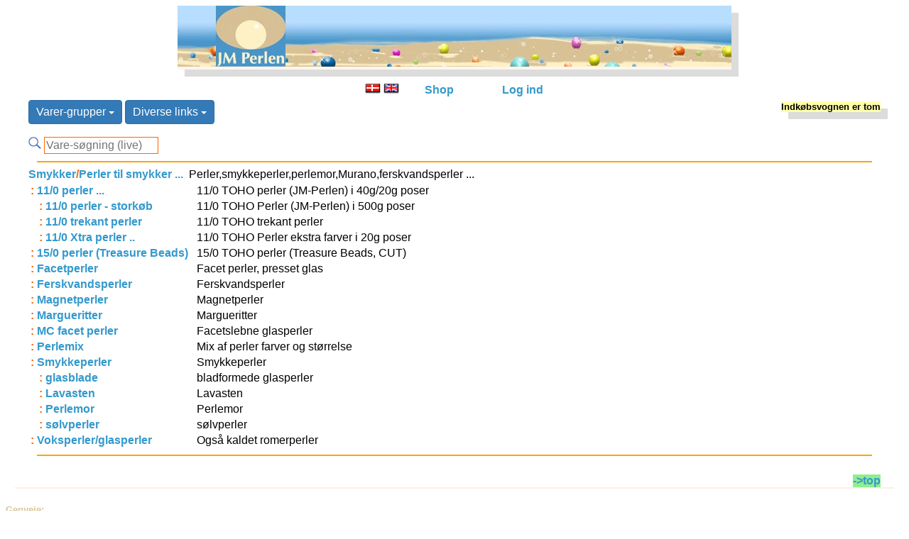

--- FILE ---
content_type: text/html; charset=UTF-8
request_url: https://www.jm-perlen.dk/shop/?page=shop/browse&page_title=perler%20til%20smykker%20/%20beads%20for%20jewelleries&category_id=18db536ec486ca43ac4929313bae6913&category_parent_id=e5fd69725e7b692e665595ddcded1ce5&page_title=Perler,smykkeperler,perlemor,Murano,ferskvandsperler%20...&ps_session=6165ef46613eace96f1d7ed7e0ea0edc
body_size: 7010
content:
<!DOCTYPE html>
<html lang="da-DK">
<head>
	<meta charset="UTF-8">
	<title>Perler,smykkeperler,perlemor,Murano,ferskvandsperler ...</title>
	<meta name="description" content="<h1>Perler og alt til Grønlandsk perlesyning, perlebroderi på stof, perlevævning  og perlesmykker.</h1>">
	<meta name="keywords" content="perlesyning,perlebroderi,perleopskrifter,JM-Perlen,AnneAgger,Stenboden,Elises,TOHO,perler,9/0,11/0">
	<meta name="Author" content="JM-Perlen ApS">
	<meta name="viewport" content="width=device-width, initial-scale=1">
	<link rel="alternate" type="application/rss+xml" title="jm-perlen.dk" href="https://www.jm-perlen.dk/shop/?page=shop/xml&print=1">
  <link rel="shortcut icon" href="../favicon.ico" type="image/x-icon" />
  <link rel="apple-touch-icon" href="/apple-touch-icon.png" />
  <link rel="apple-touch-icon" sizes="57x57" href="/apple-touch-icon-57x57.png">
  <link rel="apple-touch-icon" sizes="72x72" href="/apple-touch-icon-72x72.png">
  <link rel="apple-touch-icon" sizes="76x76" href="/apple-touch-icon-76x76.png">
  <link rel="apple-touch-icon" sizes="114x114" href="/apple-touch-icon-114x114.png">
  <link rel="apple-touch-icon" sizes="120x120" href="/apple-touch-icon-120x120.png">
  <link rel="apple-touch-icon" sizes="144x144" href="/apple-touch-icon-144x144.png">
  <link rel="apple-touch-icon" sizes="152x152" href="/apple-touch-icon-152x152.png">
  <link rel="home" href="https://www.jm-perlen.dk/">
  <link rel="stylesheet" href="/ps-default.css" type="text/css">
  <style>
  	main                                { margin-top: 10px; }
  	main, header, section, footer, nav  { display: block; margin-right: auto; margin-left: auto; width: 95%; }
  	main, section                       { text-align: left; }
  	header                              { margin-bottom: 5px; }
  	header, nav, footer                 { text-align: center; }
  	header h1, section h1               { font-size: 1.1em; font-weight: bold; }
  	section .pic                        { position: absolute; right: 200px; top: 10px; margin: 100px 0px; }
  	footer                              { font-size: 0.7em; }
  </style>
  <script src="../js/jquery.min.js"></script>
  <script src="../js/bootstrap.min.js"></script>
  <script src="../js/biggerpic.js"></script>
</head>

<body>
<header id="strandside">
	<a href="/index.php?lang=dk"><img src="/grafik/strand.jpg" alt="JM-Perlen - alt til Grønlandsk perlesyning, perlebroderi og smykker" width="100%" height="auto" border="0"></a>
</header>

<nav style="margin-top: 20px;">
	<div>
		<div class=link>
			<a href="https://www.jm-perlen.dk/shop/?page=shop/browse&page_title=perler%20til%20smykker%20/%20beads%20for%20jewelleries&category_id=18db536ec486ca43ac4929313bae6913&category_parent_id=e5fd69725e7b692e665595ddcded1ce5&page_title=Perler,smykkeperler,perlemor,Murano,ferskvandsperler%20...&ps_session=6165ef46613eace96f1d7ed7e0ea0edc&lang=dk"><img src="ps_image/dkflag.jpg" width="22" height="14" border="0" alt="Skift til Dansk" ></a>
			<a href="https://www.jm-perlen.dk/shop/?page=shop/browse&page_title=perler%20til%20smykker%20/%20beads%20for%20jewelleries&category_id=18db536ec486ca43ac4929313bae6913&category_parent_id=e5fd69725e7b692e665595ddcded1ce5&page_title=Perler,smykkeperler,perlemor,Murano,ferskvandsperler%20...&ps_session=6165ef46613eace96f1d7ed7e0ea0edc&lang=uk"><img src="ps_image/ukflag.jpg" width="22" height="14" border="0" alt="Change to English"
			title="The site is translated into English.The Item texts however - are automatically translated from Danish by using a very limited dictionary on the fly. The English language therefore is not perfect but hopefully it will help you find the wanted items"></a>
		</div>
    <div class=link><a href="/shop/?page=shop/index&lang=dk">Shop</a></div>
    <div class=link>
				  </div>
    	  <div class=link>
		  <a href="https://www.jm-perlen.dk/shop/?login=1&amp;ps_session=a6923dfed463d07bd1bfe3f4c0f84256">Log ind</a>	  </div>
	</div>
	<div style="font-size: 1em; margin-top: 5px; margin-left: auto; margin-right: auto; text-align: left">
						<span class="dropdown">
			<button class="btn btn-primary dropdown-toggle" type="button" data-toggle="dropdown">Varer-grupper			<span class="caret"></span></button>
			<ul class="dropdown-menu">
				<li><A HREF="https://www.jm-perlen.dk/shop/?page=shop/browse&page_title=Bøger / Books&lang=dk&category_id=694619a4530e2080d01a81e4e4def566&category_parent_id=0&page_title=Bøger&amp;ps_session=a6923dfed463d07bd1bfe3f4c0f84256" title="Bøger" style="color:#0066CC ">Bøger </a></li>
<li>&nbsp;&nbsp;-<A HREF="https://www.jm-perlen.dk/shop/?page=shop/browse&page_title=Bøger om perler på metaltråd / Books and instructions about beads on steel thread&lang=dk&category_id=6325c4faaff096563c47b70f27b93ec3&category_parent_id=694619a4530e2080d01a81e4e4def566&page_title=Bøger og vejl. om perler på tråd&amp;ps_session=a6923dfed463d07bd1bfe3f4c0f84256" title="Bøger og vejl. om perler på tråd">Bøger om metaltråd </a></li>
<li>&nbsp;&nbsp;-<A HREF="https://www.jm-perlen.dk/shop/?page=shop/browse&page_title=Bøger om perlesyning / Books with  patterns and  description for  beadwork&lang=dk&category_id=ec470ee5835e0a1503fdc0c19053b288&category_parent_id=694619a4530e2080d01a81e4e4def566&page_title=Bøger med opskrifter og vejledning i perlesyning&amp;ps_session=a6923dfed463d07bd1bfe3f4c0f84256" title="Bøger med opskrifter og vejledning i perlesyning">Bøger perlesyning </a></li>
<li>&nbsp;&nbsp;-<A HREF="https://www.jm-perlen.dk/shop/?page=shop/browse&page_title=Bøger om hækling med perler / Books with  patterns and  description about  bead looming and crochet with  beads&lang=dk&category_id=c6a055460aac02407d2187dfa41f71d2&category_parent_id=694619a4530e2080d01a81e4e4def566&page_title=Bøger med opskrifter og vejledning i perlevævning og hækling med perler&amp;ps_session=a6923dfed463d07bd1bfe3f4c0f84256" title="Bøger med opskrifter og vejledning i perlevævning og hækling med perler">Bøger vævning, hækling </a></li>
<li><A HREF="https://www.jm-perlen.dk/shop/?page=shop/browse&page_title=Perler på stof / Beads on Fabric&lang=dk&category_id=93639327af26f5c3ae1c6a9a47dd719e&category_parent_id=0&page_title=Perler på stof&amp;ps_session=a6923dfed463d07bd1bfe3f4c0f84256" title="Perler på stof" style="color:#0066CC ">Perlebroderi på stof ... </a></li>
<li>&nbsp;&nbsp;-<A HREF="https://www.jm-perlen.dk/shop/?page=shop/browse&page_title=Diamond DotZ/Diamond DotZ&lang=dk&category_id=fa77022625e3108c6e109fcf12f2b934&category_parent_id=93639327af26f5c3ae1c6a9a47dd719e&page_title=Sæt med alle materialer&amp;ps_session=a6923dfed463d07bd1bfe3f4c0f84256" title="Sæt med alle materialer"> Diamond DotZ </a></li>
<li>&nbsp;&nbsp;-<A HREF="https://www.jm-perlen.dk/shop/?page=shop/browse&sort=reverse&page_title=Perlebroderi på stof / Kits with  all  materials&lang=dk&category_id=32e224c22b96c8c2e2e532af3a5b1810&category_parent_id=93639327af26f5c3ae1c6a9a47dd719e&page_title=Sysæt med alle matrialer&amp;ps_session=a6923dfed463d07bd1bfe3f4c0f84256" title="Sysæt med alle matrialer"> Perlebroderier </a></li>
<li>&nbsp;&nbsp;-<A HREF="https://www.jm-perlen.dk/shop/?page=shop/browse&sort=reverse&page_title=Sysæt med alle matrialer, også kort og kuvert / Kits inc all materials - even card and envelope&lang=dk&category_id=970b5a56383ddd9b2ec40e3a2c0d19d8&category_parent_id=93639327af26f5c3ae1c6a9a47dd719e&page_title=Sysæt med alle matrialer, også kort og kuvert&amp;ps_session=a6923dfed463d07bd1bfe3f4c0f84256" title="Sysæt med alle matrialer, også kort og kuvert"> Postkort / julekort </a></li>
<li>&nbsp;&nbsp;-<A HREF="https://www.jm-perlen.dk/shop/?page=shop/browse&lang=dk&category_id=dd4b50a274ab7f3dae66bba38c9b7cd7&category_parent_id=93639327af26f5c3ae1c6a9a47dd719e&page_title=&amp;ps_session=a6923dfed463d07bd1bfe3f4c0f84256" title=""> Punge og etuier </a></li>
<li>&nbsp;&nbsp;-<A HREF="https://www.jm-perlen.dk/shop/?page=shop/browse&sort=reverse&page_title=billedrammer og ophæng / Frames for Beadwork&lang=dk&category_id=e8a45d65a40498104a1514704a905e63&category_parent_id=93639327af26f5c3ae1c6a9a47dd719e&page_title=Billedrammer til perlebroderier mv&amp;ps_session=a6923dfed463d07bd1bfe3f4c0f84256" title="Billedrammer til perlebroderier mv">Billedrammer/ophæng </a></li>
<li>&nbsp;&nbsp;-<A HREF="https://www.jm-perlen.dk/shop/?page=shop/browse&page_title=Opskrifter perlebroderi / Patterns for Bead Embroidery&lang=dk&category_id=029955eb79d0e2c3190409a581a2396e&category_parent_id=93639327af26f5c3ae1c6a9a47dd719e&page_title=DMC, Oehlenschlæger, Permin, Lindner, Elises&amp;ps_session=a6923dfed463d07bd1bfe3f4c0f84256" title="DMC, Oehlenschlæger, Permin, Lindner, Elises">Opskrifter perlebroderi </a></li>
<li>&nbsp;&nbsp;-<A HREF="https://www.jm-perlen.dk/shop/?page=shop/browse&page_title=Perler til perlebroderi / Beads for Stitching ...&lang=dk&category_id=dd9b2cf751d65f35313dbe1eb1fa920c&category_parent_id=93639327af26f5c3ae1c6a9a47dd719e&page_title=Se evt. perler i andre varegrupper&amp;ps_session=a6923dfed463d07bd1bfe3f4c0f84256" title="Se evt. perler i andre varegrupper">Perler til perlebroderi ... </a></li>
<li>&nbsp;&nbsp;-<A HREF="https://www.jm-perlen.dk/shop/?page=shop/browse&page_title=Stof og tasker / fabric and bags&lang=dk&category_id=f0eda81138a132f4e043f9704842d772&category_parent_id=93639327af26f5c3ae1c6a9a47dd719e&page_title=Aida stof og tasker med syfelt af aidastof&amp;ps_session=a6923dfed463d07bd1bfe3f4c0f84256" title="Aida stof og tasker med syfelt af aidastof">Stof og tasker </a></li>
<li><A HREF="https://www.jm-perlen.dk/shop/?page=shop/browse&page_title=Perler på metaltråd / Beads on Metal Thread&lang=dk&category_id=58decb5f9e998214289778d1344cde00&category_parent_id=0&page_title=Opskrifter produkter og vejledning i at sætte perler på tråd&amp;ps_session=a6923dfed463d07bd1bfe3f4c0f84256" title="Opskrifter produkter og vejledning i at sætte perler på tråd" style="color:#0066CC ">Perler på metaltråd </a></li>
<li>&nbsp;&nbsp;-<A HREF="https://www.jm-perlen.dk/shop/?page=shop/browse&page_title=Bøger om perler på metaltråd / Books and instructions about beads on steel thread&lang=dk&category_id=6325c4faaff096563c47b70f27b93ec3&category_parent_id=58decb5f9e998214289778d1344cde00&page_title=Bøger og vejl. om perler på tråd&amp;ps_session=a6923dfed463d07bd1bfe3f4c0f84256" title="Bøger og vejl. om perler på tråd">Bøger om metaltråd </a></li>
<li>&nbsp;&nbsp;-<A HREF="https://www.jm-perlen.dk/shop/?page=shop/browse&page_title=tråd / thread&lang=dk&category_id=ec66265aa8fdfdda25e33df974f67cd7&category_parent_id=58decb5f9e998214289778d1344cde00&page_title=Metal Tråd&amp;ps_session=a6923dfed463d07bd1bfe3f4c0f84256" title="Metal Tråd">Metal-tråd </a></li>
<li>&nbsp;&nbsp;-<A HREF="https://www.jm-perlen.dk/shop/?page=shop/browse&page_title=Bordpynt / TableWare&lang=dk&category_id=ead34a005d1937228ea0415b5810fb15&category_parent_id=58decb5f9e998214289778d1344cde00&page_title=Bordpynt: bordkort-holder og servietring&amp;ps_session=a6923dfed463d07bd1bfe3f4c0f84256" title="Bordpynt: bordkort-holder og servietring">Perlesæt til udsmykning </a></li>
<li><A HREF="https://www.jm-perlen.dk/shop/?page=shop/browse&page_title=Grønlandsk perlesyning / Greenland inspired beadwork&lang=dk&category_id=19300e5ff27450959f80e4b99e61a5dd&category_parent_id=0&page_title=Alt til grønlandsk perlesyning&amp;ps_session=a6923dfed463d07bd1bfe3f4c0f84256" title="Alt til grønlandsk perlesyning" style="color:#0066CC ">Perlesyning (Grønlandsk) </a></li>
<li>&nbsp;&nbsp;-<A HREF="https://www.jm-perlen.dk/shop/?page=shop/browse&page_title=Opskrifter til Grønlandsk perlesyning / Patterns&lang=dk&category_id=445ad941c6bc253290386ee9a9083a9e&category_parent_id=19300e5ff27450959f80e4b99e61a5dd&page_title=Opskrifter til (Grønlandsk) perlesyning&amp;ps_session=a6923dfed463d07bd1bfe3f4c0f84256" title="Opskrifter til (Grønlandsk) perlesyning"> Opskrifter ... </a></li>
<li>&nbsp;&nbsp;-<A HREF="https://www.jm-perlen.dk/shop/?page=shop/browse&page_title=Perler til perlesyning ... / Beads for beadwork&lang=dk&category_id=7e0a54f2304b8f8aec8b7bf25fbe315a&category_parent_id=19300e5ff27450959f80e4b99e61a5dd&page_title=Perler i div farver, former, størrelser&amp;ps_session=a6923dfed463d07bd1bfe3f4c0f84256" title="Perler i div farver, former, størrelser"> Perler til perlesyning ... </a></li>
<li>&nbsp;&nbsp;-<A HREF="https://www.jm-perlen.dk/shop/?page=shop/browse&page_title=sysæt perlesyning / kits for beadwork&lang=dk&category_id=f3b6cf7ba345f0071d1a4beaf7f0b40d&category_parent_id=19300e5ff27450959f80e4b99e61a5dd&page_title=Sysæt med alle matrialer&amp;ps_session=a6923dfed463d07bd1bfe3f4c0f84256" title="Sysæt med alle matrialer"> Sysæt perlesyning </a></li>
<li>&nbsp;&nbsp;-<A HREF="https://www.jm-perlen.dk/shop/?page=shop/browse&page_title=Begynderopskrifter / Starter Patterns&lang=dk&category_id=61198069bc1bf7242cfe2c73e5aed3e2&category_parent_id=19300e5ff27450959f80e4b99e61a5dd&page_title=Opskrifter med særlig vejledning&amp;ps_session=a6923dfed463d07bd1bfe3f4c0f84256" title="Opskrifter med særlig vejledning">Begynderopskrifter </a></li>
<li>&nbsp;&nbsp;-<A HREF="https://www.jm-perlen.dk/shop/?page=shop/browse&amp;sort=reverse&lang=dk&category_id=60cc6c22532b155d39acb565ffdde6e4&category_parent_id=19300e5ff27450959f80e4b99e61a5dd&page_title=Sysæt med all matrialer&amp;ps_session=a6923dfed463d07bd1bfe3f4c0f84256" title="Sysæt med all matrialer">Begyndersæt </a></li>
<li>&nbsp;&nbsp;-<A HREF="https://www.jm-perlen.dk/shop/?page=shop/browse&page_title=Diverse figurer til at sy perler på eller omkring / Various shapes for sewing beads on/around&lang=dk&category_id=5a27563eeb40618faee4d92a377194a4&category_parent_id=19300e5ff27450959f80e4b99e61a5dd&page_title=Diverse figurer til at sy perler på eller omkring&amp;ps_session=a6923dfed463d07bd1bfe3f4c0f84256" title="Diverse figurer til at sy perler på eller omkring">Figurer ... </a></li>
<li>&nbsp;&nbsp;-<A HREF="https://www.jm-perlen.dk/shop/?page=shop/browse&page_title=nåle, tråd, tape, bånd ... / needles, thread, tape, ribbon ..&lang=dk&category_id=4bb829ffecd8cf506b2a00015e5015e0&category_parent_id=19300e5ff27450959f80e4b99e61a5dd&page_title=Nåle, tråd, tape, bånd ...&amp;ps_session=a6923dfed463d07bd1bfe3f4c0f84256" title="Nåle, tråd, tape, bånd ...">Nåle, tråd, tape, bånd ... </a></li>
<li><A HREF="https://www.jm-perlen.dk/shop/?page=shop/browse&page_title=perlevævning og hækling / bead looming and bead crochet&lang=dk&category_id=10d486a34e14f7e1a394f52cf300b481&category_parent_id=0&page_title=Perlevævning / hækling&amp;ps_session=a6923dfed463d07bd1bfe3f4c0f84256" title="Perlevævning / hækling" style="color:#0066CC ">Perlevævning / hækling </a></li>
<li>&nbsp;&nbsp;-<A HREF="https://www.jm-perlen.dk/shop/?page=shop/browse&page_title=Bøger om hækling med perler / Books with  patterns and  description about  bead looming and crochet with  beads&lang=dk&category_id=c6a055460aac02407d2187dfa41f71d2&category_parent_id=10d486a34e14f7e1a394f52cf300b481&page_title=Bøger med opskrifter og vejledning i perlevævning og hækling med perler&amp;ps_session=a6923dfed463d07bd1bfe3f4c0f84256" title="Bøger med opskrifter og vejledning i perlevævning og hækling med perler">Bøger vævning, hækling </a></li>
<li>&nbsp;&nbsp;-<A HREF="https://www.jm-perlen.dk/shop/?page=shop/browse&page_title=perler til vævning / beads for looming&lang=dk&category_id=43c31191e9216dcc3dff20ba01dfd69f&category_parent_id=10d486a34e14f7e1a394f52cf300b481&page_title=Perler til vævning ...&amp;ps_session=a6923dfed463d07bd1bfe3f4c0f84256" title="Perler til vævning ...">Perler til vævning ... </a></li>
<li>&nbsp;&nbsp;-<A HREF="https://www.jm-perlen.dk/shop/?page=shop/browse&page_title=væve / loomes&lang=dk&category_id=4afbc34dd097520e1839093a80531bb4&category_parent_id=10d486a34e14f7e1a394f52cf300b481&page_title=Væve&amp;ps_session=a6923dfed463d07bd1bfe3f4c0f84256" title="Væve">Væve </a></li>
<li><A HREF="https://www.jm-perlen.dk/shop/?page=shop/browse&lang=dk&category_id=8e9dee58d6d8ebb0ad3ff90a94e4d298&category_parent_id=0&page_title=Køkken knive og sakse&amp;ps_session=a6923dfed463d07bd1bfe3f4c0f84256" title="Køkken knive og sakse" style="color:#0066CC ">Sakse og knive </a></li>
<li><A HREF="https://www.jm-perlen.dk/shop/?page=shop/browse&page_title=smykker / jewelleries&lang=dk&category_id=e5fd69725e7b692e665595ddcded1ce5&category_parent_id=0&page_title=Varer til smykkerfremstilling&amp;ps_session=a6923dfed463d07bd1bfe3f4c0f84256" title="Varer til smykkerfremstilling" style="color:#0066CC ">Smykker </a></li>
<li>&nbsp;&nbsp;-<A HREF="https://www.jm-perlen.dk/shop/?page=shop/browse&page_title=eksklusive smykker / exclusive jewelleries&lang=dk&category_id=8df4358b57c467ee0264779d94920bef&category_parent_id=e5fd69725e7b692e665595ddcded1ce5&page_title=Eksklusive smykker&amp;ps_session=a6923dfed463d07bd1bfe3f4c0f84256" title="Eksklusive smykker">Eksklusive smykker </a></li>
<li>&nbsp;&nbsp;-<A HREF="https://www.jm-perlen.dk/shop/?page=shop/browse&page_title=låse alm. / clasps&lang=dk&category_id=427f6def96dc0db7f494526eddfa5647&category_parent_id=e5fd69725e7b692e665595ddcded1ce5&page_title=Låse til smykkekæder og snører&amp;ps_session=a6923dfed463d07bd1bfe3f4c0f84256" title="Låse til smykkekæder og snører">Låse alm. </a></li>
<li>&nbsp;&nbsp;-<A HREF="https://www.jm-perlen.dk/shop/?page=shop/browse&page_title=perler til smykker / beads for jewelleries&lang=dk&category_id=18db536ec486ca43ac4929313bae6913&category_parent_id=e5fd69725e7b692e665595ddcded1ce5&page_title=Perler,smykkeperler,perlemor,Murano,ferskvandsperler ...&amp;ps_session=a6923dfed463d07bd1bfe3f4c0f84256" title="Perler,smykkeperler,perlemor,Murano,ferskvandsperler ...">Perler til smykker ... </a></li>
<li>&nbsp;&nbsp;-<A HREF="https://www.jm-perlen.dk/shop/?page=shop/browse&page_title=Rhinsten / Rhinstone&lang=dk&category_id=297c7466c385015326ef2e8c8b987b33&category_parent_id=e5fd69725e7b692e665595ddcded1ce5&page_title=Perler, mellemstykker mv. med rhinsten&amp;ps_session=a6923dfed463d07bd1bfe3f4c0f84256" title="Perler, mellemstykker mv. med rhinsten">Rhinsten </a></li>
<li>&nbsp;&nbsp;-<A HREF="https://www.jm-perlen.dk/shop/?page=shop/browse&page_title=Semi-precious stones&lang=dk&category_id=79d17364cc5ce933cea8bf606f2e0196&category_parent_id=e5fd69725e7b692e665595ddcded1ce5&page_title=ægte sten / halvædelsten&amp;ps_session=a6923dfed463d07bd1bfe3f4c0f84256" title="ægte sten / halvædelsten">Semi-precious stones </a></li>
<li>&nbsp;&nbsp;-<A HREF="https://www.jm-perlen.dk/shop/?page=shop/browse&page_title=Swarovski Crystal&lang=dk&category_id=c393575165c4aa49fb3365933ab4b0b3&category_parent_id=e5fd69725e7b692e665595ddcded1ce5&page_title=Krystal og glas fra Swarovski&amp;ps_session=a6923dfed463d07bd1bfe3f4c0f84256" title="Krystal og glas fra Swarovski">Swarovski </a></li>
<li>&nbsp;&nbsp;-<A HREF="https://www.jm-perlen.dk/shop/?page=shop/browse&page_title=tilbehør og værktøj / accessories and tools&lang=dk&category_id=7e5bb00d207111f69ad73eae9c78e563&category_parent_id=e5fd69725e7b692e665595ddcded1ce5&page_title=Tilbehør/værktøj ...&amp;ps_session=a6923dfed463d07bd1bfe3f4c0f84256" title="Tilbehør/værktøj ...">Tilbehør/værktøj ... </a></li>
<li>&nbsp;&nbsp;-<A HREF="https://www.jm-perlen.dk/shop/?page=shop/browse&page_title=ure / watches&lang=dk&category_id=588e9687d0c12b9e8c62ab3753e6c850&category_parent_id=e5fd69725e7b692e665595ddcded1ce5&page_title=Ure&amp;ps_session=a6923dfed463d07bd1bfe3f4c0f84256" title="Ure">Ure </a></li>
<li>&nbsp;&nbsp;-<A HREF="https://www.jm-perlen.dk/shop/?page=shop/browse&page_title=Wire,tråd,snøre,klemmer,kæder / Wire,thread,line,hugs,chains&lang=dk&category_id=39d49691177a4c64f79ac907935bd4ca&category_parent_id=e5fd69725e7b692e665595ddcded1ce5&page_title=Wire,tråd,snøre,klemmer,kæder til smykkefremstilling&amp;ps_session=a6923dfed463d07bd1bfe3f4c0f84256" title="Wire,tråd,snøre,klemmer,kæder til smykkefremstilling">Wire,tråd,snøre,klemmer,kæder </a></li>
<li>&nbsp;&nbsp;-<A HREF="https://www.jm-perlen.dk/shop/?page=shop/browse&page_title=øreklips, ørekroge / ear clips and hooks&lang=dk&category_id=02bb4f35ecec2bd46c5677a5fb01f05e&category_parent_id=e5fd69725e7b692e665595ddcded1ce5&page_title=Øreclips, ørekroge&amp;ps_session=a6923dfed463d07bd1bfe3f4c0f84256" title="Øreclips, ørekroge">Øreclips, ørekroge </a></li>
<li><A HREF="https://www.jm-perlen.dk/shop/?page=shop/browse&page_title=tilbehør og diverse / accessories and various items&lang=dk&category_id=145df3eda16d9c81004dbf9ec3d480d2&category_parent_id=0&page_title=Tilbehør / diverse&amp;ps_session=a6923dfed463d07bd1bfe3f4c0f84256" title="Tilbehør / diverse" style="color:#0066CC ">Tilbehør / diverse </a></li>
<li>&nbsp;&nbsp;-<A HREF="https://www.jm-perlen.dk/shop/?page=shop/browse&sort=reverse&page_title=billedrammer og ophæng / Frames for Beadwork&lang=dk&category_id=e8a45d65a40498104a1514704a905e63&category_parent_id=145df3eda16d9c81004dbf9ec3d480d2&page_title=Billedrammer til perlebroderier mv&amp;ps_session=a6923dfed463d07bd1bfe3f4c0f84256" title="Billedrammer til perlebroderier mv">Billedrammer/ophæng </a></li>
<li>&nbsp;&nbsp;-<A HREF="https://www.jm-perlen.dk/shop/?page=shop/browse&page_title=nåle, tråd, tape, bånd ... / needles, thread, tape, ribbon ..&lang=dk&category_id=4bb829ffecd8cf506b2a00015e5015e0&category_parent_id=145df3eda16d9c81004dbf9ec3d480d2&page_title=Nåle, tråd, tape, bånd ...&amp;ps_session=a6923dfed463d07bd1bfe3f4c0f84256" title="Nåle, tråd, tape, bånd ...">Nåle, tråd, tape, bånd ... </a></li>
			</ul>
		</span>

		
            <span class="dropdown">
        <button class="btn btn-primary dropdown-toggle" type="button" data-toggle="dropdown">Diverse links        <span class="caret"></span></button>
          <ul class="dropdown-menu">
            <li><a href="/shop/?page=shop/info">Produkt info</a></li>
            <li><a href="/shop/?page=shop/on_special">Tilbud</a></li>
            <li role="presentation" class="divider"></li>
 	          <li><a href="https://www.jm-perlen.dk/shop/?page=shop/browse&npp=1&lang=dk&amp;ps_session=a6923dfed463d07bd1bfe3f4c0f84256">Nye varer</a></li>
           <li><a href="/shop/?page=shop/inspiration">Inspiration</a></li>
            <li><a href="/shop/?page=shop/news">Nyheder</a></li>
            <li><a href="/shop/?page=shop/pictures">Billedarkiv</a></li>
            <li role="presentation" class="divider"></li>
            <li><a href="/shop/?page=shop/about">Om os / kontakt</a></li>
            <li><a href="/shop/?page=shop/terms">Handelsbetingelser</a></li>
            <li><a href="/shop/?page=shop/privacy">Fortrolighed</a></li>
            <li role="presentation" class="divider"></li>
	          <li><a href="https://www.jm-perlen.dk/shop/?page=shop/search_help&lang=dk&amp;ps_session=a6923dfed463d07bd1bfe3f4c0f84256">Hjælp til søgning</a></li>
          </ul>
        </span>
      </span>
      
		<span class="welcome-name">
					</span>

		<span id="mini-basket">
				<div><b>Indkøbsvognen er tom</b>	</div>		</span>

		<div><br>
							<form action="https://www.jm-perlen.dk/shop/" method="POST">
					<input type="HIDDEN" name="page" value="shop/browse">
					<input type="image" src="/grafik/search.png" alt="S" name="image">
										  <input type="TEXT" name="keyword" size="16" class="input-text" autocomplete="off" onkeyup="showResultDK(this.value)" placeholder="Vare-søgning (live)">
					  				</form>
		</div>
</nav>


<div>
	  <div id="livesearch"></div>
</div>

<script>
function showResultUK(str) {
  if (str.length==0) {
    document.getElementById("livesearch").innerHTML="";
    document.getElementById("livesearch").style.border="0px";
    return;
  }
  if (window.XMLHttpRequest) {
    // code for IE7+, Firefox, Chrome, Opera, Safari
    xmlhttp=new XMLHttpRequest();
  } else {  // code for IE6, IE5
    xmlhttp=new ActiveXObject("Microsoft.XMLHTTP");
  }
  xmlhttp.onreadystatechange=function() {
    if (xmlhttp.readyState==4 && xmlhttp.status==200) {
      document.getElementById("livesearch").innerHTML=xmlhttp.responseText;
    }
  }
  xmlhttp.open("GET","/shop/?page=ajax/livesearch_uk&keyword="+str,true);
  xmlhttp.send();
}

function showResultDK(str) {
  if (str.length==0) {
    document.getElementById("livesearch").innerHTML="";
    document.getElementById("livesearch").style.border="0px";
    return;
  }
  if (window.XMLHttpRequest) {
    // code for IE7+, Firefox, Chrome, Opera, Safari
    xmlhttp=new XMLHttpRequest();
  } else {  // code for IE6, IE5
    xmlhttp=new ActiveXObject("Microsoft.XMLHTTP");
  }
  xmlhttp.onreadystatechange=function() {
    if (xmlhttp.readyState==4 && xmlhttp.status==200) {
      document.getElementById("livesearch").innerHTML=xmlhttp.responseText;
    }
  }
  xmlhttp.open("GET","/shop/?page=ajax/livesearch_dk&keyword="+str,true);
  xmlhttp.send();
}

function blurFunction() {
}

</script>

<main>
<hr width="98%" height="1px" color="orange"><div class="main-block"><A HREF="https://www.jm-perlen.dk/shop/?page=shop/browse&page_title=smykker / jewelleries&lang=dk&amp;category_id=e5fd69725e7b692e665595ddcded1ce5&amp;ps_session=a6923dfed463d07bd1bfe3f4c0f84256">Smykker</A><B><FONT COLOR="#FF6600">/</FONT></B><A HREF="https://www.jm-perlen.dk/shop/?page=shop/browse&page_title=perler til smykker / beads for jewelleries&lang=dk&amp;category_id=18db536ec486ca43ac4929313bae6913&amp;ps_session=a6923dfed463d07bd1bfe3f4c0f84256">Perler til smykker ...</A>&nbsp;&nbsp;Perler,smykkeperler,perlemor,Murano,ferskvandsperler ...</div>
<div class="main-block"><table><tr><td align="left" valign="top" nowrap><font color="#ff6600"><b>: </b></font><a href="https://www.jm-perlen.dk/shop/?page=shop/browse_image&page_title=11/0 perler / 11/0  beads&lang=dk&amp;category_id=096ad8e8fa68868dec5d8e6518774429&amp;category_parent_id=18db536ec486ca43ac4929313bae6913&amp;ps_session=a6923dfed463d07bd1bfe3f4c0f84256">11/0 perler ...</a></td><td width="2">&nbsp;</td><td align="left">11/0 TOHO perler (JM-Perlen) i 40g/20g poser</td></tr><tr><td align="left" valign="top" nowrap><font color="#ff6600"><b>&nbsp;&nbsp;&nbsp;: </b></font><a href="https://www.jm-perlen.dk/shop/?page=shop/browse&page_title=11/0 perler - storkøb / 11/0  beads - Volume Sales&lang=dk&amp;category_id=3682454b12e16b7112688512805e35b9&amp;category_parent_id=096ad8e8fa68868dec5d8e6518774429&amp;ps_session=a6923dfed463d07bd1bfe3f4c0f84256">11/0 perler - storkøb</a></td><td width="2">&nbsp;</td><td align="left">11/0 TOHO Perler (JM-Perlen) i 500g poser</td></tr><tr><td align="left" valign="top" nowrap><font color="#ff6600"><b>&nbsp;&nbsp;&nbsp;: </b></font><a href="https://www.jm-perlen.dk/shop/?page=shop/browse&page_title=11/0 trekant perler / 11/0  Triangle beads&lang=dk&amp;category_id=c198a9dfee19120bc04f4fdce3f1f4de&amp;category_parent_id=096ad8e8fa68868dec5d8e6518774429&amp;ps_session=a6923dfed463d07bd1bfe3f4c0f84256">11/0 trekant perler</a></td><td width="2">&nbsp;</td><td align="left">11/0 TOHO trekant perler</td></tr><tr><td align="left" valign="top" nowrap><font color="#ff6600"><b>&nbsp;&nbsp;&nbsp;: </b></font><a href="https://www.jm-perlen.dk/shop/?page=shop/browse_image&page_title=11/0 Xtra perler / 11/0  Xtra beads&lang=dk&amp;category_id=bbbd5d8824781c0a8c441ad43a2e1985&amp;category_parent_id=096ad8e8fa68868dec5d8e6518774429&amp;ps_session=a6923dfed463d07bd1bfe3f4c0f84256">11/0 Xtra perler ..</a></td><td width="2">&nbsp;</td><td align="left">11/0 TOHO Perler ekstra farver i 20g poser</td></tr><tr><td align="left" valign="top" nowrap><font color="#ff6600"><b>: </b></font><a href="https://www.jm-perlen.dk/shop/?page=shop/browse_image&page_title=15/0 perler / 15/0 beads&lang=dk&amp;category_id=7fd154a1c50e793b54128e796409296c&amp;category_parent_id=18db536ec486ca43ac4929313bae6913&amp;ps_session=a6923dfed463d07bd1bfe3f4c0f84256">15/0 perler (Treasure Beads)</a></td><td width="2">&nbsp;</td><td align="left">15/0 TOHO perler (Treasure Beads, CUT)</td></tr><tr><td align="left" valign="top" nowrap><font color="#ff6600"><b>: </b></font><a href="https://www.jm-perlen.dk/shop/?page=shop/browse&page_title=Facet perler / Facet beads&lang=dk&amp;category_id=c88777512deea03d2e564f34974df156&amp;category_parent_id=18db536ec486ca43ac4929313bae6913&amp;ps_session=a6923dfed463d07bd1bfe3f4c0f84256">Facetperler</a></td><td width="2">&nbsp;</td><td align="left">Facet perler, presset glas</td></tr><tr><td align="left" valign="top" nowrap><font color="#ff6600"><b>: </b></font><a href="https://www.jm-perlen.dk/shop/?page=shop/browse&page_title=ferskvandsperler / fresh water beads&lang=dk&amp;category_id=0090748cb705a4540a9b07147930ec25&amp;category_parent_id=18db536ec486ca43ac4929313bae6913&amp;ps_session=a6923dfed463d07bd1bfe3f4c0f84256">Ferskvandsperler</a></td><td width="2">&nbsp;</td><td align="left">Ferskvandsperler</td></tr><tr><td align="left" valign="top" nowrap><font color="#ff6600"><b>: </b></font><a href="https://www.jm-perlen.dk/shop/?page=shop/browse&page_title=magnetperler / magnet beads&lang=dk&amp;category_id=da9c22aeeaa43e92f7f2f8c37be99318&amp;category_parent_id=18db536ec486ca43ac4929313bae6913&amp;ps_session=a6923dfed463d07bd1bfe3f4c0f84256">Magnetperler</a></td><td width="2">&nbsp;</td><td align="left">Magnetperler</td></tr><tr><td align="left" valign="top" nowrap><font color="#ff6600"><b>: </b></font><a href="https://www.jm-perlen.dk/shop/?page=shop/browse&page_title=margueritter / margerit (ox-eye daisy)&lang=dk&amp;category_id=7751ff439389da346edd83a9459e677b&amp;category_parent_id=18db536ec486ca43ac4929313bae6913&amp;ps_session=a6923dfed463d07bd1bfe3f4c0f84256">Margueritter</a></td><td width="2">&nbsp;</td><td align="left">Margueritter</td></tr><tr><td align="left" valign="top" nowrap><font color="#ff6600"><b>: </b></font><a href="https://www.jm-perlen.dk/shop/?page=shop/browse&page_title=MC facet perler / MC facet beads&lang=dk&amp;category_id=c1ba2ec37ae2d82000a2f477dd1d8533&amp;category_parent_id=18db536ec486ca43ac4929313bae6913&amp;ps_session=a6923dfed463d07bd1bfe3f4c0f84256">MC facet perler</a></td><td width="2">&nbsp;</td><td align="left">Facetslebne glasperler</td></tr><tr><td align="left" valign="top" nowrap><font color="#ff6600"><b>: </b></font><a href="https://www.jm-perlen.dk/shop/?page=shop/browse&page_title=perlemix / bead mix&lang=dk&amp;category_id=b86260e449afe47623a828f9157beca0&amp;category_parent_id=18db536ec486ca43ac4929313bae6913&amp;ps_session=a6923dfed463d07bd1bfe3f4c0f84256">Perlemix</a></td><td width="2">&nbsp;</td><td align="left">Mix af perler farver og størrelse</td></tr><tr><td align="left" valign="top" nowrap><font color="#ff6600"><b>: </b></font><a href="https://www.jm-perlen.dk/shop/?page=shop/browse&page_title=smykkeperler / jewellery beads and pendants&lang=dk&amp;category_id=91de33c87a6b4c7d2007e8621257ff8b&amp;category_parent_id=18db536ec486ca43ac4929313bae6913&amp;ps_session=a6923dfed463d07bd1bfe3f4c0f84256">Smykkeperler</a></td><td width="2">&nbsp;</td><td align="left">Smykkeperler</td></tr><tr><td align="left" valign="top" nowrap><font color="#ff6600"><b>&nbsp;&nbsp;&nbsp;: </b></font><a href="https://www.jm-perlen.dk/shop/?page=shop/browse&page_title=glasblade / glass leaves&lang=dk&amp;category_id=e8f48f55f2bfd580792a7bf4f95248a0&amp;category_parent_id=91de33c87a6b4c7d2007e8621257ff8b&amp;ps_session=a6923dfed463d07bd1bfe3f4c0f84256">glasblade</a></td><td width="2">&nbsp;</td><td align="left">bladformede glasperler</td></tr><tr><td align="left" valign="top" nowrap><font color="#ff6600"><b>&nbsp;&nbsp;&nbsp;: </b></font><a href="https://www.jm-perlen.dk/shop/?page=shop/browse&page_title=lavasten / lava stone&lang=dk&amp;category_id=b245b0362034365e15009391fcebcc0b&amp;category_parent_id=91de33c87a6b4c7d2007e8621257ff8b&amp;ps_session=a6923dfed463d07bd1bfe3f4c0f84256">Lavasten</a></td><td width="2">&nbsp;</td><td align="left">Lavasten</td></tr><tr><td align="left" valign="top" nowrap><font color="#ff6600"><b>&nbsp;&nbsp;&nbsp;: </b></font><a href="https://www.jm-perlen.dk/shop/?page=shop/browse&page_title=perlemor / Mother-of-Pearl&lang=dk&amp;category_id=c600afccfe73598fc7a93c933edb7b8b&amp;category_parent_id=91de33c87a6b4c7d2007e8621257ff8b&amp;ps_session=a6923dfed463d07bd1bfe3f4c0f84256">Perlemor</a></td><td width="2">&nbsp;</td><td align="left">Perlemor</td></tr><tr><td align="left" valign="top" nowrap><font color="#ff6600"><b>&nbsp;&nbsp;&nbsp;: </b></font><a href="https://www.jm-perlen.dk/shop/?page=shop/browse&page_title=sølvperler / silver beads&lang=dk&amp;category_id=52504c32913eb11faefc18e9e1f75548&amp;category_parent_id=91de33c87a6b4c7d2007e8621257ff8b&amp;ps_session=a6923dfed463d07bd1bfe3f4c0f84256">sølvperler</a></td><td width="2">&nbsp;</td><td align="left">sølvperler</td></tr><tr><td align="left" valign="top" nowrap><font color="#ff6600"><b>: </b></font><a href="https://www.jm-perlen.dk/shop/?page=shop/browse&page_title=Voks/glas perler / Wax beads/ glass beads&lang=dk&amp;category_id=f8987999d323fb6da5f3d15e357753b3&amp;category_parent_id=18db536ec486ca43ac4929313bae6913&amp;ps_session=a6923dfed463d07bd1bfe3f4c0f84256">Voksperler/glasperler</a></td><td width="2">&nbsp;</td><td align="left">Også kaldet romerperler</td></tr></table></div>
<hr width="98%" height="1px" color="orange"><div class="main-block"></div><br>

  <div class="goto-top"><a href="#top">->top</a></div>

</main>
<style>
* { box-sizing: border-box; }

h5  {color: rgb(215, 194, 149); }
/* Create four equal columns that floats next to each other */
.column { float: left; width: 25%; padding: 20px; }
.column a, .column a:link, .column a:visited, .column a:hover { font-size : 0.9em; font-weight : bold; color : rgb(215, 194, 149); text-decoration : none; }

/* Clear floats after the columns */
.row:after { content: ""; display: table; clear: both; }

/* On screens that are 780px wide or less, go from four columns to two columns */
@media screen and (max-width: 780px) { .column { width: 50%; } }

/* On screens that are 600px wide or less, make the columns stack on top of each other instead of next to each other */
@media screen and (max-width: 600px) { .column { width: 100%; } }
</style>

<hr width="98%" height="1px" color=" Linen">
<div class="row">
  <h5>Genveje: </h5>  <div class="column">
        <a href="https://www.jm-perlen.dk/shop/?page=shop/browse&npp=1&amp;ps_session=a6923dfed463d07bd1bfe3f4c0f84256">Nye varer</a><br>
    <a href="/shop/?page=shop/info">Produkt info</a><br>
    <a href="/shop/?page=shop/on_special">Tilbud</a><br>
  </div>
  <div class="column">
    <a href="/shop/?page=shop/inspiration">Inspiration</a><br>
    <a href="/shop/?page=shop/news">Nyheder</a><br>
    <a href="/shop/?page=shop/pictures">Billedarkiv</a><br>
    <a href="https://www.jm-perlen.dk/shop/?page=shop/search_help&amp;ps_session=a6923dfed463d07bd1bfe3f4c0f84256">Hjælp til søgning</a><br>
    <a href="/shop/?page=shop/about">Om os / kontakt</a>  </div>
    </div>
<footer>
	<hr width="98%" height="1px" color=" Linen">&copy;Copyright 2002-2026 JM-Perlen (www.jm-perlen.dk)
</footer>


</BODY>
</HTML>

